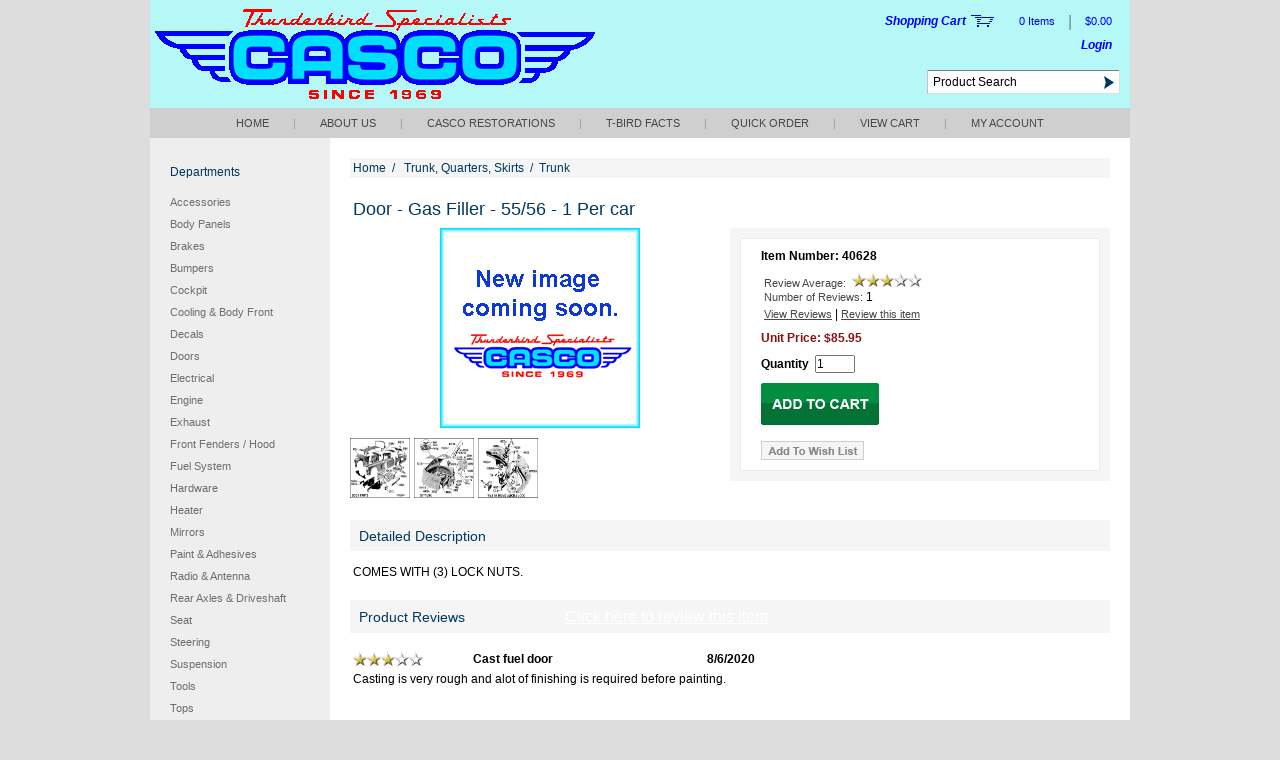

--- FILE ---
content_type: text/html
request_url: https://www.classictbird.com/Door-Gas-Filler-55_56-1-Per-car/productinfo/40628/
body_size: 6409
content:


<!DOCTYPE HTML PUBLIC "-//W3C//DTD HTML 4.01 Transitional//EN" "http://www.w3.org/TR/html4/loose.dtd">


<html>
<head>
<title>Door - Gas Filler - 55/56 - 1 Per car-classictbird.com</title>
<meta NAME="KEYWORDS" CONTENT="fuel door gas door">
<meta NAME="description" CONTENT="COMES WITH (3) LOCK NUTS.
">
<meta http-equiv="Content-Type" content="text/html; charset=iso-8859-1">
<meta property="og:image" content="https://www.classictbird.com/images/noimage.gif" />
<link rel="canonical" href="https://www.classictbird.com/Door-Gas-Filler-55_56-1-Per-car/productinfo/40628/">
<link rel="alternate" media="only screen and (max-width: 640px)" href="https://www.classictbird.com/mobile/Door-Gas-Filler-55_56-1-Per-car/productinfo/40628/" />


	<base href="https://www.classictbird.com/">


<link rel="stylesheet" href="text/topnav.css" type="text/css">
<link rel="stylesheet" href="text/sidenav.css" type="text/css">
<link rel="stylesheet" href="text/storestyle.css" type="text/css">
<link rel="stylesheet" href="text/footernav.css" type="text/css">
<link rel="stylesheet" href="text/design.css" type="text/css">
<script type="text/javascript" language="JavaScript" src="calender_old.js"></script>
<script type="text/javascript" language="JavaScript" src="prodinfo.js"></script>
<script type="text/javascript" language="javascript">
function RedirectToAddADDress (lvalue,stockid,dropdownnum,needurlrewrite,rewritedesc){
     var new_url="" ;
     var addparam ="" ;
     for( var i = 1 ; i <= dropdownnum ; i++){
      var attribtype = "slopttype"+i ;
      attribtype = "document.getElementById('"+attribtype+"').value" ;
      attribtypeval = eval(attribtype)
      if (attribtypeval=="D"){
        var Prodattribname = "Attrib"+i ;
        var Prodattribevalname = "document.getElementById('"+Prodattribname+"').selectedIndex" ;
        selIndex= eval(Prodattribevalname) ;
        Prodattribevalname = "document.getElementById('"+Prodattribname+"').options["+selIndex+"].value" ;
        var selIndexvalue = eval(Prodattribevalname) 
      }//if (attribtypeval=="D")
      if (attribtypeval=="R"){
        var radioName = "Attrib" + i;
        var rads = document.getElementsByName(radioName);
        for (var rad = 0; rad <= rads.length - 1; rad++) {
          if (rads[rad].checked) {
              selIndexvalue = rads[rad].value;
          }
        }
        /* attribradio = eval("document.prodinfoform.Attrib" + i + ".length");  
        j = attribradio
        for (k=0; k<j; k++){
        radiochecked = eval("document.prodinfoform.Attrib"+i+"["+k+"].checked") ;
        if (radiochecked){
        selIndexvalue = eval("document.prodinfoform.Attrib"+i+"["+k+"].value") ;               
        }
        } */
      } //if (attribtypeval=="R")
      if (i==1){
        addparam = selIndexvalue
        }
        else{
        addparam = addparam + "|"+selIndexvalue
        }
     }
    if (needurlrewrite==1){
		new_url = "https://www.classictbird.com/"+ rewritedesc + "/productinfo/" + stockid  + "/" + addparam + "/"
		}
	else{	
	    new_url = "prodinfo.asp?number="+stockid+"&opt="+addparam
		}
    window.location=new_url;
}
function GoToAddADDress (page)
   {
	var new_url = 'https://www.classictbird.com/'+page
   //if (  (new_url != "")  &&  (new_url != null)  )
    window.location=new_url;
	//alert(new_url)
   }
</script>

<script src="js/jquery-1.6.js" type="text/javascript"></script>
<script src="js/jquery.jqzoom-core.js" type="text/javascript"></script>
<link rel="stylesheet" href="css/jquery.jqzoom.css" type="text/css">
<style type"text/css">

.clearfix:after{clear:both;content:".";display:block;font-size:0;height:0;line-height:0;visibility:hidden;}
.clearfix{display:block;zoom:1;}
ul#thumblist{display:block;margin-left:10px;}
ul#thumblist li{float:left;margin-right:12px;margin-bottom:12px;list-style:none;}
ul#thumblist li a{display:block;border:1px solid #CCC;}
ul#thumblist li a.zoomThumbActive{border:1px solid #CCC;}

.jqzoom{
	text-decoration:none;
	text-align:center;	
}
</style>

<script type="text/javascript">
    
$(document).ready(function() {
        
	$('.jqzoom').jqzoom({
            zoomType: 'standard',
            lens:true,
            preloadImages: false,
            alwaysOn:false,
            title:false,
            zoomWidth:450,
            zoomHeight:450            
        });
	
});
 

</script>

<script type="text/javascript" src="highslide/highslide-with-gallery.js"></script>
<script type="text/javascript">
hs.graphicsDir = 'https://www.classictbird.com//highslide/graphics/';
hs.align = 'center';
hs.transitions = ['expand', 'crossfade'];
hs.outlineType = 'glossy-dark';
hs.wrapperClassName = 'dark';
hs.fadeInOut = true;
//hs.dimmingOpacity = 0.75;

// Add the controlbar
if (hs.addSlideshow) hs.addSlideshow({
	//slideshowGroup: 'group1',
	interval: 5000,
	repeat: false,
	useControls: true,
	fixedControls: 'fit',
	overlayOptions: {
		opacity: .6,
		position: 'bottom center',
		hideOnMouseOut: true
	}
});

</script>

<link rel="stylesheet" type="text/css" href="highslide/highslide.css" />
<!-- Google tag (gtag.js) --> 
<script async src="https://www.googletagmanager.com/gtag/js?id=G-51MWW1JPRV"></script> <script> window.dataLayer = window.dataLayer || []; function gtag(){dataLayer.push(arguments);} gtag('js', new Date()); gtag('config', 'G-51MWW1JPRV'); </script>
</head>
<Body 
bgcolor ="#dddddd"
style="margin-top: 0; margin-bottom: 0; margin-left: 0; margin-right: 0"
>




<div id="container">
    


	<div id="header" class="topnav1bgcolor">
    	<form method="POST" id="searchprodform" action="searchprods.asp">
        	<input name="ProductSearchBy" value="2" type="hidden">
        	<div class="divlogo">
            	<div class="logo-wrap">
                    <div class="logo-img">
                        <a href="https://www.classictbird.com/" title="classictbird.com">
                        
                        <img alt="classictbird.com" src="images/CASCO-logo.png" border="0" >
                        
                        </a>
                    </div>
                </div>
            </div> 
            <div class="divheadercontent">
                <div class="divrightarea">           
                    <ul class="cartnav">
                        <li class="TopNav1Text"><a title="Shopping Cart" href="basket.asp" class="topnav1">Shopping Cart</a></li>
                        <li class="shopcart"><a title="Shopping Cart" href="basket.asp"><img src="images/cart-icon.png" alt="Shopping Cart"></a></li>
                        <li class="TopNav1Text">0&nbsp;Items</li>
                        <li class="divide TopNav3Text">|</li>
                        <li class="TopNav1Text">$0.00</li>
                    </ul>
                    <ul class="welcome">
                        <li class="TopNav1Text"><a href="https://www.classictbird.com/login.asp" title="Login" class="topnav1">Login</a>
                        </li>
                    </ul>            
                </div>
                <div class="divsearch">
                    <ul class="search-wrap">
                        <li class="searchbox"><input class="plaintext" type="text" autocomplete="off"  size="18" maxlength="256" name="txtsearch" value="Product Search" onfocus="if (this.value=='Product Search') this.value='';" onblur="if (this.value=='') this.value='Product Search';"></li>                
                        <li class="btn-go"><input type="image" src="images/btn_go.gif" style="height:24px;width:24px;border:0"></li>
                    
                    </ul>
                </div>
            </div>
        </form>
	</div>
    <div id="topnav" class="topnav2bgcolor">
    	<ul class="topnavmenu">
        	<li><a href="https://www.classictbird.com/" title="Home" class="topnav2">Home</a></li>
            <li class="divide TopNav2Text">|</li>
			
            <li><a href="https://www.classictbird.com/aboutus.asp" title="About Us" class="topnav2">About Us</a></li>
            <li class="divide TopNav2Text">|</li>
            
            <li><a href="https://www.classictbird.com/restorations.asp" title="CASCO Restorations" class="topnav2">CASCO Restorations</a></li>
            <li class="divide TopNav2Text">|</li>
            
            <li><a href="https://www.classictbird.com/Facts.asp" title="T-bird Facts" class="topnav2">T-bird Facts</a></li>
            <li class="divide TopNav2Text">|</li>
            

                   
            <li><a href="https://www.classictbird.com/Quick_order.asp"  title="Quick Order" class="topnav2">QUICK ORDER</a></li>
            <li class="divide TopNav2Text">|</li>            
            <li><a href="https://www.classictbird.com/basket.asp" title="View Cart" class="topnav2">View Cart</a></li>
            <li class="divide TopNav2Text">|</li>            
            <li><a href="https://www.classictbird.com/statuslogin.asp" title="My Account" class="topnav2">My Account</a></li>
            <!--
            <li class="divide TopNav2Text">|</li>           
            <li class="divide TopNav2Text"><a href="https://www.classictbird.com/login.asp" title="Login" class="topnav2">Login</a></li>
            -->
        </ul>
    </div>
    
    <div id="main">





<table width="100%" border="0" cellpadding="0" cellspacing="0">
<tr>
	
<td width="180" class="sidenavbg" valign="top">
<div id="sidebar" style="width:180px;">    
    <div class="sidenavheader sidenavTxt">Departments</div>
    <ul class="sidenavmenu">
        
            <li><a title="Accessories" class="sidenav2" href="https://www.classictbird.com/Accessories/departments/1/">Accessories</a></li>
        
            <li><a title="Body Panels" class="sidenav2" href="https://www.classictbird.com/Body-Panels/departments/8/">Body Panels</a></li>
        
            <li><a title="Brakes" class="sidenav2" href="https://www.classictbird.com/Brakes/departments/2/">Brakes</a></li>
        
            <li><a title="Bumpers" class="sidenav2" href="https://www.classictbird.com/Bumpers/products/3/">Bumpers</a></li>
        
            <li><a title="Cockpit" class="sidenav2" href="https://www.classictbird.com/Cockpit/departments/9/">Cockpit</a></li>
        
            <li><a title="Cooling & Body Front" class="sidenav2" href="https://www.classictbird.com/Cooling-Body-Front/products/10/">Cooling & Body Front</a></li>
        
            <li><a title="Decals" class="sidenav2" href="https://www.classictbird.com/Decals/products/11/">Decals</a></li>
        
            <li><a title="Doors" class="sidenav2" href="https://www.classictbird.com/Doors/departments/12/">Doors</a></li>
        
            <li><a title="Electrical" class="sidenav2" href="https://www.classictbird.com/Electrical/departments/13/">Electrical</a></li>
        
            <li><a title="Engine" class="sidenav2" href="https://www.classictbird.com/Engine/departments/14/">Engine</a></li>
        
            <li><a title="Exhaust" class="sidenav2" href="https://www.classictbird.com/Exhaust/departments/15/">Exhaust</a></li>
        
            <li><a title="Front Fenders / Hood" class="sidenav2" href="https://www.classictbird.com/Front-Fenders-_-Hood/products/97/">Front Fenders / Hood</a></li>
        
            <li><a title="Fuel System" class="sidenav2" href="https://www.classictbird.com/Fuel-System/departments/17/">Fuel System</a></li>
        
            <li><a title="Hardware" class="sidenav2" href="https://www.classictbird.com/Hardware/departments/72/">Hardware</a></li>
        
            <li><a title="Heater" class="sidenav2" href="https://www.classictbird.com/Heater/products/18/">Heater</a></li>
        
            <li><a title="Mirrors" class="sidenav2" href="https://www.classictbird.com/Mirrors/products/19/">Mirrors</a></li>
        
            <li><a title="Paint & Adhesives" class="sidenav2" href="https://www.classictbird.com/Paint-Adhesives/departments/20/">Paint & Adhesives</a></li>
        
            <li><a title="Radio & Antenna" class="sidenav2" href="https://www.classictbird.com/Radio-Antenna/products/21/">Radio & Antenna</a></li>
        
            <li><a title="Rear Axles & Driveshaft" class="sidenav2" href="https://www.classictbird.com/Rear-Axles-Driveshaft/products/82/">Rear Axles & Driveshaft</a></li>
        
            <li><a title="Seat" class="sidenav2" href="https://www.classictbird.com/Seat/products/81/">Seat</a></li>
        
            <li><a title="Steering" class="sidenav2" href="https://www.classictbird.com/Steering/departments/22/">Steering</a></li>
        
            <li><a title="Suspension" class="sidenav2" href="https://www.classictbird.com/Suspension/departments/16/">Suspension</a></li>
        
            <li><a title="Tools" class="sidenav2" href="https://www.classictbird.com/Tools/products/23/">Tools</a></li>
        
            <li><a title="Tops" class="sidenav2" href="https://www.classictbird.com/Tops/departments/24/">Tops</a></li>
        
            <li><a title="Transmission" class="sidenav2" href="https://www.classictbird.com/Transmission/departments/25/">Transmission</a></li>
        
            <li><a title="Trunk, Quarters, Skirts" class="sidenav2" href="https://www.classictbird.com/Trunk-Quarters-Skirts/departments/26/">Trunk, Quarters, Skirts</a></li>
        
            <li><a title="Upholstery" class="sidenav2" href="https://www.classictbird.com/Upholstery/products/27/">Upholstery</a></li>
        
            <li><a title="Ventilation System" class="sidenav2" href="https://www.classictbird.com/Ventilation-System/products/100/">Ventilation System</a></li>
        
            <li><a title="Wheels & Hubcaps" class="sidenav2" href="https://www.classictbird.com/Wheels-Hubcaps/products/28/">Wheels & Hubcaps</a></li>
        
            <li><a title="Wipers & Washers" class="sidenav2" href="https://www.classictbird.com/Wipers-Washers/products/98/">Wipers & Washers</a></li>
        
            <li><a title="Gift Certificates" class="sidenav2" href="https://www.classictbird.com/Gift-Certificates/products/29/">Gift Certificates</a></li>
        
    
    </ul>
    <ul class="account-info">
        <li><a class="sidenav2" title="View Cart" href="https://www.classictbird.com/basket.asp">View Cart</a></li>
        <li><a class="sidenav2" title="Account Info" href="https://www.classictbird.com/statuslogin.asp">Account Info</a></li>
        <li><a class="sidenav2" title="Request Catalog" href="https://www.classictbird.com/inforequest.asp">Request Catalog</a></li>
        <li><a class="sidenav2" title="Address Book" href="https://www.classictbird.com/address.asp">Address Book</a></li>
    </ul>
    
    
    
    <center>
    <!--Start of Tawk.to Script-->
<script type="text/javascript">
var Tawk_API=Tawk_API||{}, Tawk_LoadStart=new Date();
(function(){
var s1=document.createElement("script"),s0=document.getElementsByTagName("script")[0];
s1.async=true;
s1.src='https://embed.tawk.to/5df40ac0d96992700fcc3792/default';
s1.charset='UTF-8';
s1.setAttribute('crossorigin','*');
s0.parentNode.insertBefore(s1,s0);
})();
</script>
<!--End of Tawk.to Script-->

    </center>
    
</div>
	</td>	
	<td valign="top" class="pagenavbg">

<!-- sl code goes here -->
<div id="page-content" class="prodinfopage">
	
	
	<table width="100%"  cellpadding="3" cellspacing="0" border="0">
				<tr><td class="breadcrumbrow" width="100%">
						<a href="default.asp" class="breadcrumb">Home</a>&nbsp;&nbsp;&#47;&nbsp;&nbsp;
						<a title="Trunk, Quarters, Skirts" class="breadcrumb" href="Trunk-Quarters-Skirts/departments/26/">Trunk, Quarters, Skirts</a>&nbsp;&nbsp;&#47;&nbsp;&nbsp;<a title="Trunk" class="breadcrumb" href="Trunk/products/105/">Trunk</a>
					</td>
				</tr>
	</table>
	
	<br>
	
	<table width="100%"  BORDER="0" cellpadding="3" cellspacing="0">
		<tr><td><H1>Door - Gas Filler - 55/56 - 1 Per car</H1></td></tr>				
	</table>
	
		
	<form enctype="application/x-www-form-urlencoded" method="post" name="prodinfoform" id="prodinfoform" onSubmit="return Process()" action="itemadd.asp">
	<table width="100%" class="table-layout-fixed" cellpadding="0" cellspacing="0" border="0">
	
	        <tr> 
              <td width="auto" valign="top" align="center"> 
			 
               
                <center>
				        
                    <img SRC="images/noimage.gif" alt="Door - Gas Filler - 55/56 - 1 Per car" title="Door - Gas Filler - 55/56 - 1 Per car" hspace="5" border="0" align="middle" class="ProdInfoImage">   
                    
                   
                    
                    
                        <div class="highslide-gallery" style="margin-top:10px;text-align:left;">
                        
                            <a href="Images/Body-Panels.png" class="highslide" onclick="return hs.expand(this);"><img src="Images/Body-Panels.png" alt="Images/Body-Panels.png" id="add1" style="width:60px;height:60px;border:0px;"></a>
                        
                            <a href="Images/Trunk-55.png" class="highslide" onclick="return hs.expand(this);"><img src="Images/Trunk-55.png" alt="Images/Trunk-55.png"  style="width:60px;height:60px;border:0px;"></a>
                        
                            <a href="Images/Trunk-Latch&Lock-55-56.png" class="highslide" onclick="return hs.expand(this);"><img src="Images/Trunk-Latch&Lock-55-56.png" alt="Images/Trunk-Latch&Lock-55-56.png" style="width:60px;height:60px;border:0px;"></a>
                        
                        
                       
                        </div>
                        
                    
                    
				
				</center>
					


              </td>
			                
                <td width="50%" valign="top" class="prodinfocell">
					<input type="hidden" name="addtocart" id="addtocart"><input type="hidden" name="addtowishlist" id="addtowishlist">
					<input type="hidden" name="additem" value="40628">					

					<table width="100%" border="0"  cellpadding="8" cellspacing="0">					
						<tr><td class="THHeader" width="100%">
							<div class="innerprodcell tdRow1Color">
                            <table width="100%" cellpadding="0" cellspacing="0" border="0" class="tdRow1Color">
							
							
								<tr><td class="plaintextbold">Item Number:&nbsp;40628</td></tr>
								
							    <tr><td><img alt="" src="images/clear.gif" width="1" height="5" border="0"></td></tr>
							
							    
							        <tr><td style="height:5px;"></td></tr>
							        <tr><td class="plaintext">&nbsp;<span class="reviewtext">Review Average:</span> &nbsp;<img src="images/3note.gif" border="0" width="70" height="14"></td></tr>
							        <tr><td class="plaintext">&nbsp;<span class="reviewtext">Number of Reviews:</span> 1</td></tr>
							        <tr><td height="3"></td></tr>
								    
    							    <tr><td class="plaintext">&nbsp;<a href="https://www.classictbird.com/Door-Gas-Filler-55_56-1-Per-car/productinfo/40628/#reviews" class="prodlink">View Reviews</a> |&nbsp;<a class="prodlink" href="writeReview.asp?number=40628">Review this item</a></td></tr>
	    						
							
							<tr><td style="height:10px;"></td></tr>
							
							<tr><td class="ProductPrice">
												        
							   	    Unit Price: $85.95
							</td></tr>
							
							  <tr><td class="plaintext"></td></tr>
							 					
							<tr><td><img alt="" src="images/clear.gif" width="1" height="5" border="0"></td></tr>
							
							
							<tr><td><img alt="" src="images/clear.gif" width="1" height="5" border="0">
							
							    <input type="hidden" name="maxoption" id="MaxAttriboption" value="0">
							    <input type="hidden" name="maxNONSkuOption" id="maxNONSkuOption" value="0">
							
							
							</td></tr>
							
							
							
							
								<tr><td class="plaintextbold" valign="bottom">Quantity&nbsp;
								<input type="text" autocomplete="off"  class="plaintext" name="txtquanto" value="1" size="4" MAXLENGTH="5" align="middle">
								<input type="hidden" class="plaintext" name="is_giftcert" value="0">
								</td></tr>
								
							<tr><td><img alt="" src="images/clear.gif" width="1" height="10" border="0"></td></tr>
							
							<tr><td>
							
							    <input type="image" value="cart" onClick="displaythis(this)" src="images/btn-addtocart.gif" style="border:0;" align="middle">							
												
			                  <br><br>
							  <input type="image" value="wishlist" onClick="displaythis(this)" src="images/btn_Add_Wishlist.gif" style="border:0;"> 
						   
						  
							</td></tr>
							
							</table>
                            </div>
						</td>
					</tr>
					</table>
					
					
					
					
					
				</td>
              
	</tr>	
	</table>
	</form>
	
	
    <br>
	<table width="100%"  border="0" cellpadding="3" cellspacing="0">
			<tr><td class="THHeader">&nbsp;Detailed Description</td></tr>
            <tr><td><img alt="" src="images/clear.gif" width="1" height="5" border="0"></td></tr>
			<tr><td class="plaintext proddesc" style="text-align:justify;">			           	           
						COMES WITH (3) LOCK NUTS.

						</td>
					</tr>
			</table>
	
		<a name="reviews"></a>
		<br />				
		<table width="100%" BORDER="0" cellpadding="3" cellspacing="0" ID="Table5">
		<tr><td class="THHeader" colspan="3">&nbsp;Product Reviews<img src="images/clear.gif" border="0" width="100" height="1" /><a class="allpage" href="https://www.classictbird.com/writeReview.asp?number=40628" style="color:#ffffff;">Click here to review this item</a></td></tr>	
        <tr><td><img alt="" src="images/clear.gif" width="1" height="10" border="0"></td></tr>
		
		<tr><td width="100"><img src="images/3note.gif" border="0" width="70" height="14"></td>
			<td class="plaintext" width="200"><b>Cast fuel door</b></td>
			<td class="plaintext" align="left" width="350"><b>8/6/2020</b> </td>
		</tr>
		<tr><td colspan="3" class="plaintext" style="padding-top:3px">Casting is very rough and alot of finishing is required before painting.</td></tr>	
		
		<tr><td colspan="3" class="plaintext">&nbsp;</td></tr>
		
		</table>
		
	<table width="100%"  border="0" cellpadding="3" cellspacing="0">		
							
								
								
            </table>
    
	
	</div>
<!-- end sl_code here -->
	<br><br><br><br>
	</td>
	
	
</tr>

</table>



    </div> <!-- Closes main  -->
    <div id="footer" class="footerbgcolor">
    <div id="bottomlinks">
    <ul class="column-1">
        <li class="header footertext">Company Information</li>
        
        <li><a class="footerlink" href="https://www.classictbird.com/Aboutus.asp" title="About Us">About Us</a></li>
        
        <li><a class="footerlink" href="https://www.classictbird.com/Terms.asp" title="Terms & Conditions">Terms & Conditions</a></li>
        
        <li><a class="footerlink" href="https://www.classictbird.com/privacy.asp" title="Privacy Policy">Privacy Policy</a></li>
        
        <li><a class="footerlink" href="https://www.classictbird.com/Testimonials.asp" title="CASCO Newsletter">CASCO Newsletter</a></li>
        
        <li><a class="footerlink" href="https://www.classictbird.com/sitemap.asp" title="Site Map">Site Map</a></li>
        
    </ul>
    <ul class="column-2">
        <li class="header footertext">My Account</li>
        <li><a href="https://www.classictbird.com/login.asp" title="Login" class="footerlink">Login / Register</a></li>
        <li><a class="footerlink" href="https://www.classictbird.com/basket.asp" title="View Cart">View Cart</a></li>
    </ul>
    <ul class="column-3">
    
        <li class="header footertext">Customer Service</li>
        
        <li><a class="footerlink" href="https://www.classictbird.com/help.asp" title="Classified Ads">Classified Ads</a></li>
        
            <li><a class="footerlink" href="https://www.classictbird.com/Rewards.asp" title="CASCO Rewards">CASCO Rewards</a></li>
			
        
        <li><a class="footerlink" href="https://www.classictbird.com/Returns.asp" title="Returns">Returns</a></li>
        
        <li><a class="footerlink" href="https://www.classictbird.com/contactus.asp" title="Contact Us">Contact Us</a></li>
        
    </ul>
	
    <div class="powered-by" style="width:275px;">
        <a href="http://www.dydacomp.com/sitelink-ecommerce.asp" target="_blank"><img src="images/logo-sitelink7.png" border="0" alt="Order Management System powered by MOM and SiteLINK7"></a>
		<!-- (c) 2005, 2018. Authorize.Net is a registered trademark of CyberSource Corporation --> 
		<div class="AuthorizeNetSeal" style="padding-left:5px; float:left; width:75px;margin-top:20px;"> <script type="text/javascript" language="javascript">var ANS_customer_id="6e22e7aa-681b-4aad-85d4-1108482b45c4";</script> 
		<script type="text/javascript" language="javascript" src="https://verify.authorize.net:443/anetseal/seal.js" ></script> 
		
		</div>
		

		<div style="float:right; margin-top:20px;">
		<script type='text/javascript' src='https://www.rapidscansecure.com/siteseal/siteseal.js?code=39,5AAE1CB2B2AA1F00CCD2A095991936460F240BD3'></script>
		<!--<script type='text/javascript' src='https://www.rapidscansecure.com/siteseal/siteseal.js?code=39,5AAE1CB2B2AA1F00CCD2A095991936460F240BD3'></script>-->
		</div>
    </div>   
	
	
</div> 


    <center>
    
    </center>
    
	

	<div class="clear"></div>
 
	<script type="text/javascript">			
	    var gaJsHost = (("https:" == document.location.protocol) ? "https://ssl." : "http://www.");		
	    document.write(unescape("%3Cscript src='" + gaJsHost + "google-analytics.com/ga.js' type='text/javascript'%3E%3C/script%3E"));	
	</script>
	<script type="text/javascript">	
	    var pageTracker = _gat._getTracker("UA-40195149-1");	
	    pageTracker._initData();	
	    pageTracker._trackPageview();	
	</script>
<p style="text-align:center"><span style="font-size:16px"><big><span style="font-family:arial,helvetica,sans-serif">Classic Auto Supply - 795 High Street - Coshocton, Ohio&nbsp; 43812</span></big></span></p>

<p><img alt="" src="//www.classictbird.com/images/Apr17 (2).jpg" style="width:95px" />&nbsp;&nbsp;<img alt="" src="//www.classictbird.com/images/Apr17 (5).jpg" style="width:95px" />&nbsp;&nbsp;<img alt="" src="//www.classictbird.com/images/Apr17 (8).jpg" style="width:95px" />&nbsp;&nbsp;<img alt="" src="//www.classictbird.com/images/Apr17 (7).jpg" style="width:95px" />&nbsp;&nbsp;<img alt="" src="//www.classictbird.com/images/Apr17 (10).jpg" style="width:95px" />&nbsp;&nbsp;<img alt="" src="//www.classictbird.com/images/Apr17 (12).jpg" style="width:95px" />&nbsp;&nbsp;<img alt="" src="//www.classictbird.com/images/Apr17 (13).jpg" style="width:95px" />&nbsp;&nbsp;<img alt="" src="//www.classictbird.com/images/Apr17 (20).jpg" style="width:95px" />&nbsp;&nbsp;<img alt="" src="//www.classictbird.com/images/Apr17 (21).jpg" style="height:169px; width:95px" /></p>


    </div>
</div> <!-- Closes container  -->


<script type="text/javascript" src="/_Incapsula_Resource?SWJIYLWA=719d34d31c8e3a6e6fffd425f7e032f3&ns=2&cb=1621818542" async></script></body>
</html>

--- FILE ---
content_type: text/css
request_url: https://www.classictbird.com/text/topnav.css
body_size: 120
content:
A.topnav1:link{color:#0000fe;font-size:12px;font-family:Arial;font-weight:bold;text-decoration:none}A.topnav1:active{color:#0000fe;font-size:12px;font-family:Arial;font-weight:bold;text-decoration:none}A.topnav1:visited{color:#0000fe;font-size:12px;font-family:Arial;font-weight:bold;text-decoration:none}A.topnav1:hover{color:#0000fe;font-size:12px;font-family:Arial;font-weight:bold;text-decoration:underline;color:#ff0600}.TopNav1Text{color:#0000fe;font-size:11px;font-family:Arial;font-weight:normal;text-decoration:none;text-transform:none}.topnav1bgcolor{background-color:#b6f7f7}.topnav2bgcolor{background-color:#cfcfcf}A.topnav2:link{color:#484848;font-size:11px;font-family:Arial;font-weight:normal;text-decoration:none}A.topnav2:active{color:#484848;font-size:11px;font-family:Arial;font-weight:normal;text-decoration:none}A.topnav2:visited{color:#484848;font-size:11px;font-family:Arial;font-weight:normal;text-decoration:none}A.topnav2:hover{color:#484848;font-size:11px;font-family:Arial;font-weight:normal;text-decoration:underline;color:#484848}.TopNav2Text{color:#9f9f9f;font-size:11px;font-family:Arial;font-weight:normal;text-decoration:none;text-transform:none}.topnav3bgcolor{}A.topnav3:link{color:#000;font-size:10px;font-family:Arial;font-weight:normal;text-decoration:none}A.topnav3:active{color:#000;font-size:10px;font-family:Arial;font-weight:normal;text-decoration:none}A.topnav3:visited{color:#000;font-size:10px;font-family:Arial;font-weight:normal;text-decoration:none}A.topnav3:hover{color:#000;font-size:10px;font-family:Arial;font-weight:normal;text-decoration:underline}.TopNav3Text{color:#6688a0;font-size:16px;font-family:Arial;font-weight:normal;text-decoration:none;text-transform:none}

--- FILE ---
content_type: text/css
request_url: https://www.classictbird.com/text/sidenav.css
body_size: 13
content:
A.sidenav2:link{color:#6f6f6f;font-size:11px;font-family:Arial;font-weight:normal;text-decoration:none}A.sidenav2:active{color:#6f6f6f;font-size:11px;font-family:Arial;font-weight:normal;text-decoration:none}A.sidenav2:visited{color:#6f6f6f;font-size:11px;font-family:Arial;font-weight:normal;text-decoration:none}A.sidenav2:hover{color:#6f6f6f;font-size:11px;font-family:Arial;font-weight:normal;text-decoration:underline}.sidenavTxt{color:#003861;font-size:12px;font-family:Arial;font-weight:normal;text-transform:none}.sidenavbg{background-color:#eee}.SideNavbordercolor{border-width:1px;border-style:solid;border-color:#000}.SideNavborderBlkcolor{border-width:1px;border-style:solid;border-color:#000}

--- FILE ---
content_type: text/css
request_url: https://www.classictbird.com/text/storestyle.css
body_size: 182
content:
.TopNavRow2Text{color:#003861;font-size:11px;font-family:Arial;font-weight:normal;text-decoration:none;text-transform:none;background-color:#f5f5f5}.THHeader{color:#003861;font-size:14px;font-family:Arial;font-weight:normal;text-decoration:none;text-transform:none;background-color:#f5f5f5}.tdRow1Color{background-color:#fff}.tdRow2Color{background-color:#fff}A.allpage:link{color:#000;font-size:16px;font-family:Arial;font-weight:normal;text-decoration:underline}A.allpage:visited{color:#000;font-size:16px;font-family:Arial;font-weight:normal;text-decoration:underline}A.allpage:hover{color:#000;font-size:16px;font-family:Arial;font-weight:normal;text-decoration:none}A:link{color:#000;font-size:16px;font-family:Arial;font-weight:normal;text-decoration:underline}A:visited{color:#000;font-size:16px;font-family:Arial;font-weight:normal;text-decoration:underline}A:hover{color:#000;font-size:16px;font-family:Arial;font-weight:normal;text-decoration:none}.plaintext{color:#000;font-size:12px;font-family:Arial;font-weight:normal;text-decoration:none}.plaintextbold{color:#000;font-size:12px;font-family:Arial;font-weight:bold;text-decoration:none}H1{color:#003861;font-size:18px;font-family:Arial;font-weight:normal;text-decoration:none}.ProductPrice{color:#861115;font-size:12px;font-family:Arial;font-weight:bold;text-decoration:none}.CompPrice{color:#c00;font-size:12px;font-family:Arial;font-weight:bold;text-decoration:none}.smalltextblk{color:#000;font-size:10px;font-family:Arial;text-decoration:none}.pagenavbg{background-color:#fff}.smalltextred{color:red;font-size:10px;font-family:Arial;text-decoration:none}a.breadcrumb:link,a.breadcrumb:active,a.breadcrumb:visited,a.breadcrumb:hover{color:#003861;font-size:12px;font-family:Arial;font-weight:normal;text-decoration:none;background-color:#f5f5f5}a.breadcrumb:hover{color:#003861;text-decoration:underline}.breadcrumbrow{color:#003861;font-size:12px;font-family:Arial;font-weight:normal;background-color:#f5f5f5}a.producttitlelink:link,a.producttitlelink:active,a.producttitlelink:visited,a.producttitlelink:hover{color:#003861;font-size:12px;font-family:Arial;font-weight:normal;text-decoration:none}a.producttitlelink:hover{text-decoration:none}

--- FILE ---
content_type: text/css
request_url: https://www.classictbird.com/text/footernav.css
body_size: -66
content:
a.footerlink:link, a.footerlink:active, a.footerlink:visited, a.footerlink:hover {
	color: #120054;
	font-size: 12px;
	font-family: ;
	font-weight: bold;
	text-decoration: none;
}
A.footerlink:hover   {
	text-decoration: none;
}
.footertext {
	color: #FF0000;
	font-size: 12px;
	font-family: Arial;
	font-weight: bold;
	text-transform: none;
}
.footerbgcolor {
}
